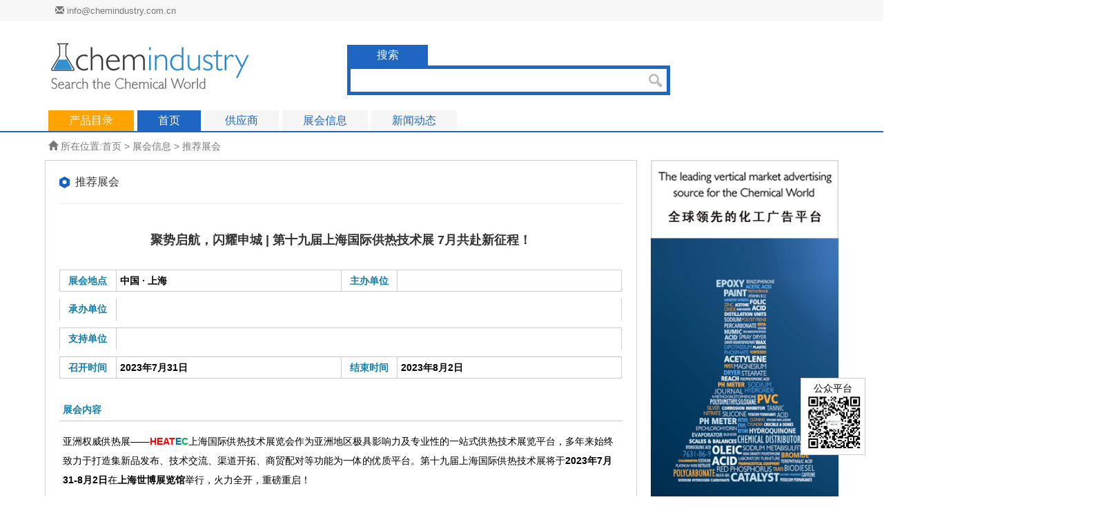

--- FILE ---
content_type: text/html; charset=utf-8
request_url: https://chemindustry.com.cn/index-exhibitionread-id-973.html
body_size: 9344
content:
<!DOCTYPE HTML>
<html>
<head>
<link rel="shortcut icon" href="/Public/Home/Images/favicon.ico" type="image/x-icon" />
<title>展会信息 -化工网-化工产品出口-化工网站-化工网-国外化工推广平台-化工网站制作</title>
<meta name="viewport" content="width=device-width, initial-scale=1, maximum-scale=1">
<meta http-equiv="Content-Type" content="text/html; charset=utf-8" />
<meta name="Keywords" content="化工产品推广,化工产品出口,化工网站,化工平台,化工网,国外化工推广平台,海外化工推广平台,化工网站制作,化工贸易">
<meta name="Description" content="ChemIndustry.com 为全球化工及相关行业的专业人士提供精确的、操作简便的、综合性的在线搜索服务，为客户提供低成本、目的性强的广告服务,很大限度地提高广告客户网站的访问量,扩大宣传效果，是目前全球欢迎的知名化工专业网站。">
<meta name="robots" content="all" />
<meta name="applicable-device" content="pc,mobile">
<meta name="MobileOptimized" content="width"/>
<meta name="HandheldFriendly" content="true"/>


<link href="/Public/Home/Css/bootstrap.min.css" rel="stylesheet" type="text/css">
<link href="/Public/Home/Css/font-awesome.min.css" rel="stylesheet" type="text/css">
<link href="/Public/Home/Css/chemarket_public.css" rel="stylesheet" type="text/css"/>
<link href="/Public/Home/Css/swiper.min.css" rel="stylesheet" type="text/css"/>
<script src="/Public/Home/Js/jquery.min.js"></script>
<script src="/Public/Home/Js/bootstrap.min.js"></script>

<style>
a:link {
	text-decoration: none;
}
a:visited {
	text-decoration: none;
}
a:hover {
	text-decoration: none;
}
a:active {
	text-decoration: none;
}
.pc{display:block;}
.mobile{display:none;}
	@media all and (max-width:767px){
		.pc{display:none;}
		.mobile{display:block;}
	}
</style>
<script type="text/javascript">
function MM_jumpMenu(targ,selObj,restore){ //v3.0
  eval(targ+".location='"+selObj.options[selObj.selectedIndex].value+"'");
  if (restore) selObj.selectedIndex=0;
}
</script>

<script>
function search_class(){
	$('#s_class').attr('value','1');
	$("#sc1").attr('class','search_class2');
	$("#sc2").attr('class','search_class');
	$("#sc3").attr('class','search_class');
	$("#sinfo").attr('placeholder','请输入CAS号，产品名称，分子式');
}
function search_class2(){
	$('#s_class').attr('value','2');
	$("#sc1").attr('class','search_class');
	$("#sc2").attr('class','search_class2');
	$("#sc3").attr('class','search_class')
	$("#sinfo").attr('placeholder','请输入公司名称');
}
function search_class3(){
	$('#s_class').attr('value','3');
	$("#sc1").attr('class','search_class');
	$("#sc2").attr('class','search_class');
	$("#sc3").attr('class','search_class2')
	$("#sinfo").attr('placeholder','请输入CAS号，产品名称，分子式');
}
</script>

</head>

<body>
<!--header start-->
<div class="pc">
<header>
	<div class="header_top">
    	<div class="container">
        	
          <div class="col-md-5 col"><span class="text_gray" style="font-size:13px"><i class="glyphicon glyphicon-envelope"></i>&nbsp;info@chemindustry.com.cn</div>
                <div class="col-md-7 col" ><table height="30" border="0" cellspacing="0" cellpadding="0" align="right">
  <tr>
    <td></td>
    <td>
     
    </td>
  </tr>
</table>
</div>
            
        </div>
    </div>
    
    
    
    <div class="container">
   	  <div class="row" style="height:120px;">
        	<div class="col-md-12 col" style="padding-top:12px; padding-bottom:10px">
            <table width="100%" border="0" cellspacing="0" cellpadding="0">
  				<tr>
    				<td width="438"><a href="/index.html"><img src="/Public/Home/Images/index_03s.png" width="398" height="75"></a>
			  </div></td>
    				<td><div class="search" >
    			<form action="https://www.chemindustry.com/search-results2.html" method="post">
    				<div class="search_box">
        				<div class="search_button">
  							<a class="search_class2"><div class="search_button_bg">搜索</div></a>
                		      
            			</div>
            			<div class="search_text">
            				<div class="search_text_left">
                            <table width="100%" border="0" cellspacing="0" cellpadding="0">
              					<tr>
    								<td><input name="s_info" type="text" class="search_input"  id="sinfo" style="width:425px; margin-top:-5px" >
</td>
    								<td><input type="image" img src="/Public/Home/Images/index_04.png" width="33" height="33" ></td>
  								</tr>
							</table>
                          </div>
              	
            			</div>
        			</div> 
        		</form>
    			</div></td>
    				<td><div style="padding-top:37px"></div></td>
  				</tr>
			</table>

            
            
            </div>
        </div>
    </div>
</header>
</div>







<div class="mobile">
<div style="position:fixed; top:0px; z-index:99; background:#FFF; width:100%; ">
	<section style="border-bottom:1px #ddd solid">
    <div class="container-fluid" style="background:#f7f7f7; height:30px;">
    <table width="100%" height="30" border="0" cellspacing="0" cellpadding="0">
  <tr>
    <td><span style="color:#999"><i class="glyphicon glyphicon-envelope"></i>&nbsp;service@chemindustry.com</span></td>
    <td align="right"><a href="/index.html">首页</a>&nbsp;|&nbsp;<a href="https://www.chemindustry.com/Wap/index.php/Public/login">登录</a>&nbsp;|&nbsp;<a href="https://www.chemindustry.com/Wap/index.php/Public/register">注册</a>&nbsp;|&nbsp;<a href="https://www.chemindustry.com/Wap/index.php">English</a></td>
  </tr>
</table>

    </div>
    <div style="width:50%; padding-left:10px; padding-top:15px;z-index:99999; position:relative;"><a href="/index.html"><img src="/Public/Home/Images/logo.png" height="50"/></a></div>
    	<nav class="navbar navbar-default" style=" margin-top:-55px; position:relative;background: rgba(0, 0, 0, 0); border:0px">
  <div class="container-fluid">
    <!-- Brand and toggle get grouped for better mobile display -->
    <div class="navbar-header">
      <button type="button" class="navbar-toggle collapsed" data-toggle="collapse" data-target="#bs-example-navbar-collapse-1" aria-expanded="false">
        <span class="sr-only">Toggle navigation</span>
        <span class="icon-bar"></span>
        <span class="icon-bar"></span>
        <span class="icon-bar"></span>
      </button>
      <a class="navbar-brand" href="/index-index.html"></a>
    </div>

    <!-- Collect the nav links, forms, and other content for toggling -->
    <div class="collapse navbar-collapse" id="bs-example-navbar-collapse-1" style="margin-top:20px;">
      				<ul class="nav navbar-nav">
                        <li><a href="/index.html">网站首页</a></li>
            	    	<li><a href="/index-read-id-1.html">公司简介</a></li>
            	    	<li><a href="/index-news.html">新闻信息</a></li>
            	    	<li><a href="/index-exhibition.html">展会信息</a></li>
            	    	<li><a href="/index-read-id-3.html">参展计划</a></li>
            	    	<li><a href="/index-read-id-4.html">国际展会</a></li>
                        <li><a href="/index-read-id-7.html" >法律条款</a></li>
                        <li><a href="/index-read-id-8.html" >联系方式</a></li>
      				</ul>
     
      
    </div><!-- /.navbar-collapse -->
  </div><!-- /.container-fluid -->
</nav>

</section>
<style>
/*搜索*/
.search2{padding-top:8px; }
.search_box2{width:100%;}
.search_text2{height:55px;}
.search_text_left2{width:100%; border-right:2px #FFFFFF solid; background-color:#1e66c1;height:43px; padding:5px; float:left}
.search_input2{width:100%;height:33px; border:0px; font-size:14px; outline-style:none;text-indent:8px; margin-top:-4px}
.search_button_bg2{width:118px;height:30px; border-right:1px #fff solid; background-color:#cbddf2; line-height:30px; text-align:center; color:#1e66c1; font-size:16px; display:inline-block}
.search2_class:hover .search_button_bg2{background-color:#1e66c1;color:#FFF}
.search2_class2 .search_button_bg2{background-color:#1e66c1;color:#FFF}
#active .search_button_bg2{background-color:#1e66c1;color:#FFF}
</style>
<script>
function search2_class(){
	$('#2s_class').attr('value','1');
	$("#2sc1").attr('class','search2_class2');
	$("#2sc2").attr('class','search2_class');
	$("#2sc3").attr('class','search2_class');
	$("#2sinfo").attr('placeholder','请输入CAS号，产品名称，分子式');
}
function search2_class2(){
	$('#2s_class').attr('value','2');
	$("#2sc1").attr('class','search2_class');
	$("#2sc2").attr('class','search2_class2');
	$("#2sc3").attr('class','search2_class')
	$("#2sinfo").attr('placeholder','请输入公司名称');
}
function search2_class3(){
	$('#2s_class').attr('value','3');
	$("#2sc1").attr('class','search2_class');
	$("#2sc2").attr('class','search2_class');
	$("#2sc3").attr('class','search2_class2')
	$("#2sinfo").attr('placeholder','请输入CAS号，产品名称，分子式');
}
</script>
<div class="container-fluid mobile" style="border-bottom:1px #ddd solid; padding-bottom:5px; padding-top:10px;">
	<div class="search2" >
    			<form action="https://www.chemindustry.com/search-results2.html" method="post">
    				<div class="search_box2">
        				<div class="search_button2">
  							<a href="javascript:void(0);" onclick="search2_class()" class='search2_class2' id="2sc1"><div class="search_button_bg2" style="padding-left:5px; padding-right:5px">搜索</div></a>
                			
            			</div>
            			<div class="search_text2">
            				<input name="s_class" id="2s_class" type="hidden" value="">
            				<div class="search_text_left2">
                            <table width="100%" border="0" cellspacing="0" cellpadding="0">
              					<tr>
    								<td><input name="s_info" type="text" class="search_input2"  id="2sinfo" style=" margin-top:-5px">
</td>
    								<td width="33"><input type="image" img src="/Public/Home/Images/index_04.png" width="33" height="33"></td>
  								</tr>
							</table>
                          </div>
              	
            			</div>
        			</div> 
        		</form>
    			</div>
</div>

</div>

<div style="height:220px;"></div>
</div>

</div>

<!--header end-->
<!--nav start-->
<style>
.dropdown-submenu {
   position: relative;
  }
 
   .dropdown-submenu > .dropdown-menu {
    top: 0;
    left: 100%;
    margin-top: -6px;
    margin-left: -1px;
    -webkit-border-radius: 0 0 0 0;
    -moz-border-radius: 0 0 0;
    border-radius: 0 0 0 0;
   }
 
   .dropdown-submenu:hover > .dropdown-menu {
    display: block;
   }
 
   .dropdown-submenu > a:after {
    display: block;
    float: right;
    width: 0;
    height: 0;
    border-color: transparent;
    border-style: solid;
    border-width: 5px 0 5px 5px;
    border-left-color: #ccc;
    margin-top: 5px;
    margin-right: -10px;
   }
 
   .dropdown-submenu:hover > a:after {
    border-left-color: #fff;
   }
   
   .dropdown > a:after .dropdown{
	   background-color:#ffa300;
   }
 
   .dropdown-submenu.pull-left {
    float: none;
   }
 
    .dropdown-submenu.pull-left > .dropdown-menu {
     left: -100%;
     margin-left: 10px;
     -webkit-border-radius: 6px 0 6px 6px;
     -moz-border-radius: 6px 0 6px 6px;
     border-radius: 6px 0 6px 6px;
    }

</style>
<div class="pc">
	<div class="container-fluid blueline" style="border-bottom:2px #1e66c1 solid">
    <div class="container">
    <a href="#" class="menu_class" target="_blank"><div class="menu_button_bg" style=" background-color:#ffa300;color:#fff">产品目录</div></a>
    <a href="/index.html" class="menu_class" id="active3"><div class="menu_button_bg">首页</div></a>
    <a href="https://www.chemindustry.com/supplier.html" class="menu_class" target="_blank"><div class="menu_button_bg">供应商</div></a>
    
    <a href="/index-exhibition.html" class="menu_class" ><div class="menu_button_bg">展会信息</div></a>
    <a href="/index-news.html" class="menu_class" ><div class="menu_button_bg">新闻动态</div></a>
    </div>
    </div>
</div>
<!--nav end-->




<style>
.product_li{border-bottom:1px #eee dashed;padding-top:10px; padding-bottom:10px;}
.content{ padding-top:15px; padding-bottom:30px; min-height:300px;}
#div1{ padding:5px;line-height:2.0em;color:#000; }
#pre1{ padding-bottom:20px;}

#pbt{ text-align:center; font-size:18px; font-weight:bold; padding-bottom:20px;}

#dnr{width:100%; margin-bottom:20px;}
#p1{float:left; width:10%; padding:5px; border:1px solid #ccc; line-height:20px;height:32px;text-align:center;color:#127CAC;font-weight: bold; overflow:hidden;}
#p2{float:left; width:40%; padding:5px; border:1px solid #ccc; line-height:20px;height:32px;text-align:left; color:#000;font-weight: bold;overflow:hidden; }
#p3{float:left; width:90%; padding:5px; border:1px solid #ccc; line-height:20px;height:32px;text-align:left; color:#000;font-weight: bold;overflow:hidden; }
#pb1{padding:5px;line-height:20px;height:32px;text-align:left;color:#127CAC;font-weight: bold; overflow:hidden; border-bottom:1px solid #ccc;}
#dre1 img{max-width:100%}
</style> 
<!--crumbs start-->
<section>
<div class="container">
	<div class="text_gray" style="line-height:40px;"><i class="glyphicon glyphicon-home"></i> 所在位置:<a href="/index.html" id="link_gray">首页</a>&nbsp;>&nbsp;<a href="/exhibition.html" id="link_gray">展会信息</a>&nbsp;>&nbsp;推荐展会</div>
</div>
</section>
<!--crumbs end-->



<!--hot product start-->

<section>

<div class="container">
	<div class="row">
	<div class="col-md-9 col">

        <div class="box pc" style="padding:20px; min-height:900px;">

        		<div class="title2">
            	<table border="0" cellspacing="0" cellpadding="0">
  					<tr>
    					<td><img src="/Public/Home/Images/index_27.png"/></td>
    					<td>&nbsp;&nbsp;推荐展会</td>
  					</tr>
				</table>
        		</div>
				<hr>
				<br />

            	<div id="dre1">

<p id="pbt">聚势启航，闪耀申城 | 第十九届上海国际供热技术展 7月共赴新征程！</p>


<div id="dnr">
<p id="p1" style="border-right:0px;">展会地点</p>
<p id="p2" style="border-right:0px;">中国 · 上海</p>
<p id="p1" style="border-right:0px;">主办单位</p>
<p id="p2"></p>
<div style="clear:both;"></div>
<p id="p1" style=" border-bottom:0px; border-right:0px; border-top:0px;">承办单位</p>
<p id="p3" style=" border-bottom:0px; border-top:0px;"></p>
<div style="clear:both;"></div>
<p id="p1" style=" border-bottom:0px; border-right:0px; ">支持单位</p>
<p id="p3" style=" border-bottom:0px; "></p>
<div style="clear:both;"></div>
<p id="p1" style="border-right:0px;">召开时间</p>
<p id="p2" style="border-right:0px;">2023年7月31日</p>
<p id="p1" style="border-right:0px;">结束时间</p>
<p id="p2">2023年8月2日</p>
<div style="clear:both;"></div>
</div>

<div id="dnr" >
<p id="pb1">展会内容</p>
<div id="div1"><p>亚洲权威供热展——<strong><span style="color: rgb(255, 0, 0);">HEAT</span><span style="color: rgb(0, 112, 192);">E</span><span style="color: rgb(0, 176, 80);">C</span></strong>上海国际供热技术展览会作为亚洲地区极具影响力及专业性的一站式供热技术展览平台，多年来始终致力于打造集新品发布、技术交流、渠道开拓、商贸配对等功能为一体的优质平台。第十九届上海国际供热技术展将于<strong>2023年7月31-8月2日</strong>在<strong>上海世博展览馆</strong>举行，火力全开，重磅重启！</p><p><br/></p><p>☆<strong>甄选名优展商：250+大牌名企，不容错过的行业盛宴</strong></p><p><strong style="white-space: normal;"><span style="color: rgb(255, 0, 0);">HEAT</span><span style="color: rgb(0, 112, 192);">E</span><span style="color: rgb(0, 176, 80);">C</span></strong> 2023预计<strong>展出面积为25,000平方米</strong>，预计有<strong>14,000+专业观众、100,000+线上观众</strong>共襄盛会，更将有<strong>250+家国内外知名企业</strong>参与展示，展品涵盖：</p><p>● 各类锅炉及其它热能设备（含油加热器/电加热导热油炉、导热油温控系统、电热管、电加热器等） ：三浦Miura、富士特Booster、迪森、普瑞玛、博格、有源、盛田、热景、中力创业、欧特梅尔、大西锅炉、海德利、正奥、广浪、旭阳锅炉、四通、威能、东能、福建特检院等。</p><p>● 热工设备、燃烧器及配套产品（包括燃气安全和控制系统、火焰监测设备、油泵及相关配件等）：利雅路Riello、奥林Oilon、欧保Ebico、派诺尼奥Pyroniao、中船九江CSSC、瓦兰Walam、欧瑞特Olright、优尼瓦斯Unigas等。</p><p>● 锅炉辅机（含锅炉监控及节能系统、锅炉物联网、炉排、风机、泵阀、仪器仪表等）：菲索Afriso、索尔曼Sauermann、艾瓦兹Ayvaz、瑞盖斯Raygas、纽顿Newton、利欧、远东双诚风机、大田阀门、维伊特风机、大连阳光辅机、澳翔自控、卡图、迪万、南方泵业、世格、申狮物联网、美续测控、巨华阀门、华东锅炉、索拉透平等。</p><p>● 其它产品（生物质能技术、锅炉生产装备、锅炉配件、锅炉改造工程、锅炉水处理、冷凝水回收系統等环保产品等）：星之蓝、宏胜达、绿威生物、东燃热能、江大环保、超洁水处理、宝杰环保、禾晟能源、达师机械、凯盛、华仕达、沛德水处理等。</p><p>&nbsp; &nbsp; &nbsp; &nbsp; &nbsp; &nbsp; &nbsp; &nbsp; &nbsp; &nbsp; &nbsp; &nbsp; &nbsp; &nbsp; &nbsp; &nbsp; &nbsp; &nbsp; &nbsp; &nbsp; &nbsp; &nbsp; &nbsp; &nbsp; &nbsp; &nbsp; &nbsp; &nbsp; &nbsp; &nbsp;<br/></p><p>☆<strong>精彩会议活动：10+场会议活动，抢先一睹为快</strong></p><p>现场将举办10+场专业论坛及行业峰会，整合行业头部资源，围绕产业核心需求及热点话题，邀请权威专家、营销大咖、龙头企业高管进行精彩分享：</p><p>▶ <strong>“行业发展高峰论坛</strong>”探索新业态，共享新机遇</p><p>2023绿色低碳发展高峰论坛；2023中国工业锅炉低碳发展高峰论坛；南方供暖高峰论坛；2023酒店供热采暖碳中和技术论坛</p><p>▶ <strong>“专业研讨会”</strong>紧跟行业趋势，拓寻行业发展路径</p><p>▶ <strong>“供热新品发布会”</strong>集中发布新产品、新技术，掌握最新商机</p><p>▶ <strong>“HEATEC 2023供热行业优秀品牌评选”</strong>以树立品牌，引领创新，促进发展为宗旨，遴选出供热行业的优秀品牌及产品，树立典范，推动行业高质量发展</p><p><br/></p><p>☆<strong>精准商贸对接：展贸一体，商贸洽谈一步到位</strong></p><p>2023全新推出“<strong>HEATEC采购通”</strong>线上商贸配对平台，为展商与观众搭建零距离精准商贸配对桥梁。届时，涵盖食品、酒类、日化、医药、化工等工商业领域的行业协会、专业观众及买家将莅临参观采购。（关注官方公众号：HEATEC上海国际供热技术展览会 即可进入<strong>“HEATEC采购通”</strong>）</p><p>填写采购需求后，您还将获得以下特权：</p><p>✔ 专人服务、专属定制采购资源清单，根据您的需求进行精准匹配</p><p>✔ 直接对接企业负责人，减少无效沟通</p><p><br/></p><p>☆<strong>建立数字化营销体系：线上+线下联动，创新赋能供热行业</strong></p><p>2023年HEATEC采用线下展览+线上营销、直播的形式，让更多无法到现场的海内外观众和买家也能在线体验商贸采购。</p><p>▶ 升级云展览平台，<strong>2023年展会重磅打造“HEATEC供热展”小程序</strong>，集云展示、云导览、云推介、云采购等功能于一体的一站式数字化展会新生态</p><p>▶ <strong>100+家业内知名权威媒体及大众媒体强势助阵</strong>——软文、短视频、图片直播、视频直播等各种形式轮番上阵</p><p><br/></p><p>☆<strong>行业协会鼎力支持：30+行业协会助推行业发展</strong></p><p>展会筹备期间，得到了上海市节能协会、上海塑料行业协会、上海市酿酒专业协会、上海市节能工程技术协会、上海市循环经济协会集中供热热电联产专业委员会、上海仪器仪表行业协会、上海市化工行业协会、上海市新材料协会、上海电子商会（上海电子制造行业协会）、上海电线电缆行业协会、常州市节能和新技术协会、浙江省饭店业协会、宁波市饭店业协会等30余个行业协会的鼎力支持。有效地推动了新技术的交流和传播，为行业的高质量发展提供持续发展的新动力。</p><p><br/></p><p><strong>助力双碳战略，赋能绿色发展，2023年7月31-8月2日，上海世博展览馆，不见不散！</strong></p><p><br/></p><p>更多资讯请登录<span style="color: rgb(255, 0, 0);">HEATEC官方网站：www.heatecchina.com&nbsp;</span></p><p><span style="color: rgb(255, 0, 0);">2023年展会查询：https://www.heatecchina.com/Heatec23/ExhibitorEnquiry</span></p><p><span style="color: rgb(255, 0, 0);">2023年展会观众预登记链接：https://www.heatecchina.com/Heatec23/Preregistration</span></p><p>主办单位：中国电器工业协会工业锅炉分会、上海工业锅炉研究所有限公司</p><p>承办单位：雅式展览服务有限公司、雅展展览服务（上海）有限公司</p><p>展会时间：2023年7月31-8月2日</p><p>展会地点：上海世博展览馆</p><p>参展咨询：021-33255678裴小姐</p><p>参观咨询：021-33255677马小姐</p><p>联系邮箱：HEATEC@adsale.com.hk</p><p>官方微信小助手：HEATEC-boiler</p><p><img src="/ueditor/php/upload/image/20230206/1675664989967727.png" title="1675664989967727.png" alt="图片1.png"/><img src="/ueditor/php/upload/image/20230206/1675664995521358.png" title="1675664995521358.png" alt="图片2.png"/><img src="/ueditor/php/upload/image/20230206/1675665000372531.png" title="1675665000372531.png" alt="图片3.png"/></p></div>
</div>

<div id="dnr" >
<p id="pb1">联系方式</p>
<div id="div1"></div>
</div>

<br /><a href="http://www.chemindustry.com" target="_blank">Chemindustry.com</a>美国化工网专业化工产品全球推广.化工产品出口,化工平台,中国化工产品出口,国外化工推广平台,海外化工产品推广,全球化工网,化工贸易,化工网站制作,海外化工采购商,中国供应商,中国化工企业出口.
<br /><br />
【<a href="javascript:window.print()" class="bottom">打印此文</a>】【<a href="javascript:window.close();">关闭窗口</a>】
</div>
                
                <div class="clear"></div>

            </div>
            
            
            
            
            
            
            
            
            <div class="box mobile" style="padding:20px; ">

        		<div class="title2">
            	<table border="0" cellspacing="0" cellpadding="0">
  					<tr>
    					<td><img src="/Public/Home/Images/index_27.png"/></td>
    					<td>&nbsp;&nbsp;推荐展会</td>
  					</tr>
				</table>
        		</div>
				<hr>
				<br />

            	<div id="dre1">

<p id="pbt">聚势启航，闪耀申城 | 第十九届上海国际供热技术展 7月共赴新征程！</p>


<div id="dnr">
<p id="p1" style="border-right:0px;">展会地点</p>
<p id="p2" style="border-right:0px;">中国 · 上海</p>
<p id="p1" style="border-right:0px;">主办单位</p>
<p id="p2"></p>
<div style="clear:both;"></div>
<p id="p1" style=" border-bottom:0px; border-right:0px; border-top:0px;">承办单位</p>
<p id="p3" style=" border-bottom:0px; border-top:0px;"></p>
<div style="clear:both;"></div>
<p id="p1" style=" border-bottom:0px; border-right:0px; ">支持单位</p>
<p id="p3" style=" border-bottom:0px; "></p>
<div style="clear:both;"></div>
<p id="p1" style="border-right:0px;">召开时间</p>
<p id="p2" style="border-right:0px;">2023年7月31日</p>
<p id="p1" style="border-right:0px;">结束时间</p>
<p id="p2">2023年8月2日</p>
<div style="clear:both;"></div>
</div>

<div id="dnr" >
<p id="pb1">展会内容</p>
<div id="div1"><p>亚洲权威供热展——<strong><span style="color: rgb(255, 0, 0);">HEAT</span><span style="color: rgb(0, 112, 192);">E</span><span style="color: rgb(0, 176, 80);">C</span></strong>上海国际供热技术展览会作为亚洲地区极具影响力及专业性的一站式供热技术展览平台，多年来始终致力于打造集新品发布、技术交流、渠道开拓、商贸配对等功能为一体的优质平台。第十九届上海国际供热技术展将于<strong>2023年7月31-8月2日</strong>在<strong>上海世博展览馆</strong>举行，火力全开，重磅重启！</p><p><br/></p><p>☆<strong>甄选名优展商：250+大牌名企，不容错过的行业盛宴</strong></p><p><strong style="white-space: normal;"><span style="color: rgb(255, 0, 0);">HEAT</span><span style="color: rgb(0, 112, 192);">E</span><span style="color: rgb(0, 176, 80);">C</span></strong> 2023预计<strong>展出面积为25,000平方米</strong>，预计有<strong>14,000+专业观众、100,000+线上观众</strong>共襄盛会，更将有<strong>250+家国内外知名企业</strong>参与展示，展品涵盖：</p><p>● 各类锅炉及其它热能设备（含油加热器/电加热导热油炉、导热油温控系统、电热管、电加热器等） ：三浦Miura、富士特Booster、迪森、普瑞玛、博格、有源、盛田、热景、中力创业、欧特梅尔、大西锅炉、海德利、正奥、广浪、旭阳锅炉、四通、威能、东能、福建特检院等。</p><p>● 热工设备、燃烧器及配套产品（包括燃气安全和控制系统、火焰监测设备、油泵及相关配件等）：利雅路Riello、奥林Oilon、欧保Ebico、派诺尼奥Pyroniao、中船九江CSSC、瓦兰Walam、欧瑞特Olright、优尼瓦斯Unigas等。</p><p>● 锅炉辅机（含锅炉监控及节能系统、锅炉物联网、炉排、风机、泵阀、仪器仪表等）：菲索Afriso、索尔曼Sauermann、艾瓦兹Ayvaz、瑞盖斯Raygas、纽顿Newton、利欧、远东双诚风机、大田阀门、维伊特风机、大连阳光辅机、澳翔自控、卡图、迪万、南方泵业、世格、申狮物联网、美续测控、巨华阀门、华东锅炉、索拉透平等。</p><p>● 其它产品（生物质能技术、锅炉生产装备、锅炉配件、锅炉改造工程、锅炉水处理、冷凝水回收系統等环保产品等）：星之蓝、宏胜达、绿威生物、东燃热能、江大环保、超洁水处理、宝杰环保、禾晟能源、达师机械、凯盛、华仕达、沛德水处理等。</p><p>&nbsp; &nbsp; &nbsp; &nbsp; &nbsp; &nbsp; &nbsp; &nbsp; &nbsp; &nbsp; &nbsp; &nbsp; &nbsp; &nbsp; &nbsp; &nbsp; &nbsp; &nbsp; &nbsp; &nbsp; &nbsp; &nbsp; &nbsp; &nbsp; &nbsp; &nbsp; &nbsp; &nbsp; &nbsp; &nbsp;<br/></p><p>☆<strong>精彩会议活动：10+场会议活动，抢先一睹为快</strong></p><p>现场将举办10+场专业论坛及行业峰会，整合行业头部资源，围绕产业核心需求及热点话题，邀请权威专家、营销大咖、龙头企业高管进行精彩分享：</p><p>▶ <strong>“行业发展高峰论坛</strong>”探索新业态，共享新机遇</p><p>2023绿色低碳发展高峰论坛；2023中国工业锅炉低碳发展高峰论坛；南方供暖高峰论坛；2023酒店供热采暖碳中和技术论坛</p><p>▶ <strong>“专业研讨会”</strong>紧跟行业趋势，拓寻行业发展路径</p><p>▶ <strong>“供热新品发布会”</strong>集中发布新产品、新技术，掌握最新商机</p><p>▶ <strong>“HEATEC 2023供热行业优秀品牌评选”</strong>以树立品牌，引领创新，促进发展为宗旨，遴选出供热行业的优秀品牌及产品，树立典范，推动行业高质量发展</p><p><br/></p><p>☆<strong>精准商贸对接：展贸一体，商贸洽谈一步到位</strong></p><p>2023全新推出“<strong>HEATEC采购通”</strong>线上商贸配对平台，为展商与观众搭建零距离精准商贸配对桥梁。届时，涵盖食品、酒类、日化、医药、化工等工商业领域的行业协会、专业观众及买家将莅临参观采购。（关注官方公众号：HEATEC上海国际供热技术展览会 即可进入<strong>“HEATEC采购通”</strong>）</p><p>填写采购需求后，您还将获得以下特权：</p><p>✔ 专人服务、专属定制采购资源清单，根据您的需求进行精准匹配</p><p>✔ 直接对接企业负责人，减少无效沟通</p><p><br/></p><p>☆<strong>建立数字化营销体系：线上+线下联动，创新赋能供热行业</strong></p><p>2023年HEATEC采用线下展览+线上营销、直播的形式，让更多无法到现场的海内外观众和买家也能在线体验商贸采购。</p><p>▶ 升级云展览平台，<strong>2023年展会重磅打造“HEATEC供热展”小程序</strong>，集云展示、云导览、云推介、云采购等功能于一体的一站式数字化展会新生态</p><p>▶ <strong>100+家业内知名权威媒体及大众媒体强势助阵</strong>——软文、短视频、图片直播、视频直播等各种形式轮番上阵</p><p><br/></p><p>☆<strong>行业协会鼎力支持：30+行业协会助推行业发展</strong></p><p>展会筹备期间，得到了上海市节能协会、上海塑料行业协会、上海市酿酒专业协会、上海市节能工程技术协会、上海市循环经济协会集中供热热电联产专业委员会、上海仪器仪表行业协会、上海市化工行业协会、上海市新材料协会、上海电子商会（上海电子制造行业协会）、上海电线电缆行业协会、常州市节能和新技术协会、浙江省饭店业协会、宁波市饭店业协会等30余个行业协会的鼎力支持。有效地推动了新技术的交流和传播，为行业的高质量发展提供持续发展的新动力。</p><p><br/></p><p><strong>助力双碳战略，赋能绿色发展，2023年7月31-8月2日，上海世博展览馆，不见不散！</strong></p><p><br/></p><p>更多资讯请登录<span style="color: rgb(255, 0, 0);">HEATEC官方网站：www.heatecchina.com&nbsp;</span></p><p><span style="color: rgb(255, 0, 0);">2023年展会查询：https://www.heatecchina.com/Heatec23/ExhibitorEnquiry</span></p><p><span style="color: rgb(255, 0, 0);">2023年展会观众预登记链接：https://www.heatecchina.com/Heatec23/Preregistration</span></p><p>主办单位：中国电器工业协会工业锅炉分会、上海工业锅炉研究所有限公司</p><p>承办单位：雅式展览服务有限公司、雅展展览服务（上海）有限公司</p><p>展会时间：2023年7月31-8月2日</p><p>展会地点：上海世博展览馆</p><p>参展咨询：021-33255678裴小姐</p><p>参观咨询：021-33255677马小姐</p><p>联系邮箱：HEATEC@adsale.com.hk</p><p>官方微信小助手：HEATEC-boiler</p><p><img src="/ueditor/php/upload/image/20230206/1675664989967727.png" title="1675664989967727.png" alt="图片1.png"/><img src="/ueditor/php/upload/image/20230206/1675664995521358.png" title="1675664995521358.png" alt="图片2.png"/><img src="/ueditor/php/upload/image/20230206/1675665000372531.png" title="1675665000372531.png" alt="图片3.png"/></p></div>
</div>

<div id="dnr" >
<p id="pb1">联系方式</p>
<div id="div1"></div>
</div>

<br /><a href="http://www.chemindustry.com" target="_blank">Chemindustry.com</a>美国化工网专业化工产品全球推广.化工产品出口,化工平台,中国化工产品出口,国外化工推广平台,海外化工产品推广,全球化工网,化工贸易,化工网站制作,海外化工采购商,中国供应商,中国化工企业出口.
<br /><br />
<center><a style="padding:10px 20px; background-color:#000; font-size:16px; color:#fff;" href="javascript:history.go(-1);" >返回</a></center>
<br /><br />
</div>
                
                <div class="clear"></div>

            </div>

        </div>

        

    

    <div class="col-md-3 col">
    
        <div class="pc">
    	<img src="/Public/Home/Images/right-pic.jpg" width="100%">
        </div>
            
    	<div class="box pc" style="margin-top:20px; padding:15px">
        	<div class="title2" style="padding-bottom:10px">
            	<table border="0" cellspacing="0" cellpadding="0">
  					<tr>
    					<td><img src="/Public/Home/Images/index_27.png"/></td>
    					<td>&nbsp;&nbsp;展会合作</td>
  					</tr>
				</table>
            </div>
            <div class="box" style="text-align:center; margin-top:15px; padding:20px">
				<p style="margin-top:10px"><a href="https://cacshow.com/web/#/" target="_blank"><img src="/Public/Uploads/69439450520b6.jpg" ></a></p>
				<p style="padding-top:6px;">2026年3月17-19日</p>
                </div><div class="box" style="text-align:center; margin-top:15px; padding:20px">
				<p style="margin-top:10px"><a href="https://reg.cphi-china.cn/zh-cn/user/register?utm_source=website_chemindustry&amp;utm_medium=referral&amp;utm_campaign=cphish_cphi&amp;utm_content=banner&amp;utm_term=zyy" target="_blank"><img src="/Public/Uploads/695b1034177df.png" ></a></p>
				<p style="padding-top:6px;">2026年6月16-18日</p>
                </div><div class="box" style="text-align:center; margin-top:15px; padding:20px">
				<p style="margin-top:10px"><a href="https://rai.aquatechexpo.com/reg.html?lang=zh-cn&amp;channel=chemindustry" target="_blank"><img src="/Public/Uploads/6825a8b4a7ec6.gif" ></a></p>
				<p style="padding-top:6px;">2025年11月5-7日</p>
                </div><div class="box" style="text-align:center; margin-top:15px; padding:20px">
				<p style="margin-top:10px"><a href="https://www.cfaa.cn/" target="_blank"><img src="/Public/Uploads/693fca907b160.jpg" ></a></p>
				<p style="padding-top:6px;">2026年3月17-19日</p>
                </div><div class="box" style="text-align:center; margin-top:15px; padding:20px">
				<p style="margin-top:10px"><a href="https://dwz.cn/QZXBtys8" target="_blank"><img src="/Public/Uploads/6874c6a27f789.gif" ></a></p>
				<p style="padding-top:6px;">2025年10月13-15日</p>
                </div><div class="box" style="text-align:center; margin-top:15px; padding:20px">
				<p style="margin-top:10px"><a href="https://reg.fia-china.com/zh-cn/user/register?utm_source=media&amp;utm_medium=banner&amp;utm_campaign=chemindustry" target="_blank"><img src="/Public/Uploads/68ad4b3e4fec2.gif" ></a></p>
				<p style="padding-top:6px;">2025年12月16-18日</p>
                </div>        </div>
        <div class="box mobile" style="margin-top:20px; padding:15px">
        	<div class="title2" style="padding-bottom:10px">
            	<table border="0" cellspacing="0" cellpadding="0">
  					<tr>
    					<td><img src="/Public/Home/Images/index_27.png"/></td>
    					<td>&nbsp;&nbsp;展会合作</td>
  					</tr>
				</table>
            </div>
            <div class="row">
            <div class="col-xs-6">
            	<div class="box" style="text-align:center; margin-top:15px; padding:10px">
				<p style="margin-top:10px"><a href="https://cacshow.com/web/#/" target="_blank"><img src="/Public/Uploads/69439450520b6.jpg" ></a></p>
				<p style="padding-top:6px;">2026年3月17-19日</p>
                </div>
                </div><div class="col-xs-6">
            	<div class="box" style="text-align:center; margin-top:15px; padding:10px">
				<p style="margin-top:10px"><a href="https://reg.cphi-china.cn/zh-cn/user/register?utm_source=website_chemindustry&amp;utm_medium=referral&amp;utm_campaign=cphish_cphi&amp;utm_content=banner&amp;utm_term=zyy" target="_blank"><img src="/Public/Uploads/695b1034177df.png" ></a></p>
				<p style="padding-top:6px;">2026年6月16-18日</p>
                </div>
                </div><div class="col-xs-6">
            	<div class="box" style="text-align:center; margin-top:15px; padding:10px">
				<p style="margin-top:10px"><a href="https://rai.aquatechexpo.com/reg.html?lang=zh-cn&amp;channel=chemindustry" target="_blank"><img src="/Public/Uploads/6825a8b4a7ec6.gif" ></a></p>
				<p style="padding-top:6px;">2025年11月5-7日</p>
                </div>
                </div><div class="col-xs-6">
            	<div class="box" style="text-align:center; margin-top:15px; padding:10px">
				<p style="margin-top:10px"><a href="https://www.cfaa.cn/" target="_blank"><img src="/Public/Uploads/693fca907b160.jpg" ></a></p>
				<p style="padding-top:6px;">2026年3月17-19日</p>
                </div>
                </div><div class="col-xs-6">
            	<div class="box" style="text-align:center; margin-top:15px; padding:10px">
				<p style="margin-top:10px"><a href="https://dwz.cn/QZXBtys8" target="_blank"><img src="/Public/Uploads/6874c6a27f789.gif" ></a></p>
				<p style="padding-top:6px;">2025年10月13-15日</p>
                </div>
                </div><div class="col-xs-6">
            	<div class="box" style="text-align:center; margin-top:15px; padding:10px">
				<p style="margin-top:10px"><a href="https://reg.fia-china.com/zh-cn/user/register?utm_source=media&amp;utm_medium=banner&amp;utm_campaign=chemindustry" target="_blank"><img src="/Public/Uploads/68ad4b3e4fec2.gif" ></a></p>
				<p style="padding-top:6px;">2025年12月16-18日</p>
                </div>
                </div>            </div>
        </div>
    </div>
	</div>
    

</div>

</section>

<!--hot product end-->

<style>
#end2{ padding:0px 0px 10px 0px;}
	 /*悬浮窗口*/
.mod_qr {
	position:fixed;
	bottom:60px;
	right:0px;
	z-index:1000;
	width:120px;
}

.mod_qr .mod_qr_bd {
position: relative;
cursor: pointer;
display: block;
text-align: center;
width: 94px;
height: 112px;
color: #6c6c6c;
border: 1px solid #ccc;
overflow: hidden;
text-decoration: none;
background:#FFF;
}
.mod_qr .mod_qr_bd span {
display: block;
height: 20px;
line-height: 20px;
overflow: hidden;
margin: 4px auto 0;
width: 78px;
color: #000!important;
cursor: pointer;
text-align: center;
}
.mod_qr .mod_qr_bd img {
display: block;
margin-left: 8px;
width: 80px;
height: 80px;
vertical-align: bottom;
}
.mod_qr .fixed_qr_close {
position: absolute;
top: 0;
left: -19px;
display: block;
width: 18px;
height: 18px;
border: 1px solid #ccc;
background:#fff;
}
.mod_qr .fixed_qr_close s {
width: 11px;
height: 11px;
margin-left: 4px;
margin-top: 4px;
}
</style>
<!--footer start-->
<footer>
<div class="footer_top pc">
  <br /><br />
	<div class="container">
      <div class="menu_link">
      	<p class="text_gray">
        <a href="/index.html" >首页</a> · 
        <a href="/index-read-id-6.html" >工作机会</a> · 
        <a href="/index-read-id-3.html" >参展计划</a> · 
        <a href="/index-read-id-4.html" >国际展会</a> 
      </div>
      <div class="menu_link" style=" padding-bottom:30px;">
        <div id="end2" >
</a><table width="530" border="0" align="center">
  <tr>
    <td><div style="display:inline-block;height:20px;line-height:20px; ">经营许可证编号：<a href="https://beian.miit.gov.cn" target="_blank">浙B2-20110075</a></div></td>
    <td><a target="_blank" href="http://www.beian.gov.cn/portal/registerSystemInfo?recordcode=33048102000227" style="display:inline-block;text-decoration:none;height:20px;line-height:20px;"><img src="/Public/Home/Images/beian.png"  border="0"/>
<span style="height:20px;line-height:20px;margin: 0px 0px 0px 5px; color:#939393;">浙公网安备 33048102000227号</span></td>
  </tr>
</table>

</div>
      	<p class="text_gray">Copyright &copy; 2026 ChemIndustry.com, Inc. all_rights_reserved. <br />版权所有：浙江炎黄在线网络有限公司 </p>
      </div>
    </div>


<div class="mod_qr pc">
    <a href="#" class="mod_qr_bd">
    <span class="h">公众平台</span>
    <img src="/Public/Home/Images/er1.jpg" alt="公众平台">
  	</a>
</div>
    
</div>

<div class="footer_top mobile">
  <br /><br />
	<div class="container">
      
      <div class="menu_link" style=" padding-bottom:30px; padding-top:30px">
        <div id="end2" >
		<div style="height:20px;line-height:20px; ">经营许可证编号：<a href="https://beian.miit.gov.cn" target="_blank">浙B2-20110075</a></div>
        <div style="height:20px;line-height:20px; "><a target="_blank" href="http://www.beian.gov.cn/portal/registerSystemInfo?recordcode=33048102000227"><img src="/Public/Home/Images/beian.png"  border="0"/>
<span style="height:20px;line-height:20px;margin: 0px 0px 0px 5px; color:#939393;">浙公网安备 33048102000227号</span></a></div>

</div>
      	<p class="text_gray">版权所有： &copy; 2026 浙江炎黄在线网络有限公司 </p>
      </div>
      <div class="row">
      	<div class="col-xs-3"></div>
        <div class="col-xs-6" style="text-align:center"><img src="/Public/Home/Images/er1.jpg"  border="0" width="100%"/><br>公众平台</div>
        <div class="col-xs-3"></div>
      </div>
    </div>
</div>

<div class="footer_end">
	<div class="container"></div>
</div>
</footer>	
</body>
</html>

--- FILE ---
content_type: text/css
request_url: https://chemindustry.com.cn/Public/Home/Css/chemarket_public.css
body_size: 1024
content:
/* CSS Document */

.clear{ clear:both}
.box{border:1px #d1d1d1 solid;}
.box2{border-top:1px #d1d1d1 solid;padding-left:10px;padding-right:10px; padding-bottom:20px}
.box2 li{width:140px; text-align:center; float:left; list-style:none; padding-top:20px;}
.box3{border-left:1px #d1d1d1 solid; border-bottom:1px #d1d1d1 solid; background:url(../Images/recon.png); height:120px; padding-left:25px; padding-right:25px; padding-top:10px}
.col{padding-right:10px;padding-left:10px;}
.col2{padding-right:0px;padding-left:0px;}
.pro_title{text-align:left;color:#000; line-height:1.8}
.pro_time{text-align:left; padding-bottom:20px; border-bottom:1px #e5e5e5 solid}
.pro_content{line-height:2.0;font-size:14px; margin-top:30px;}
.pro_content img{max-width:100%}
.gline{border-right:1px #d1d1d1 solid;}

/*header*/
.header_top{ background:#f7f7f7; height:30px; line-height:30px;}
.language{ border:0px;background:#f7f7f7; outline:none;}

/*footer*/
.footer_top{border-top:1px #1e66c1 solid; margin-top:30px;}
.footer_end{background:#f7f7f7; height:35px; line-height:35px;}
.brother_link{ height:80px; line-height:80px; text-align:center; color:#656565}
#brother_link{ font-size:14px; color:#999999}
#brother_link:hover{color:#1e66c1}
.follow_link{height:47px; line-height:47px; text-align:center;color:#656565;font-size:12px; background:#f2f2f2}
.menu_link{ text-align:center}

/*菜单*/
#bluelink{color:#1e66c1; }
#bluelink:hover{color:#ffa300;}
.menu_button_bg{ padding-left:30px; padding-right:30px;height:30px; border-right:1px #fff solid; background-color:#f5f5f5; line-height:30px; text-align:center; color:#1e66c1; font-size:16px; display:inline-block}
.menu_class:hover .menu_button_bg{background-color:#1e66c1;color:#FFF}
#active2 .menu_button_bg{background-color:#ffa300;color:#FFF}
#active3 .menu_button_bg{background-color:#1e66c1;color:#FFF}
.menubtn{ background:#f5f5f5; border:1px #ddd solid; text-align:center; line-height:40px; width:100%; margin-top:10px;}

/*搜索*/
.search{float:left;padding-top:22px; }
.search_box{width:100%;}
.search_text{height:55px;}
.search_text_left{width:470px; border-right:2px #FFFFFF solid; background-color:#1e66c1;height:43px; padding:5px; float:left}
.search_input{height:33px; border:0px; font-size:14px; outline-style:none;text-indent:8px; }
.search_button_bg{width:118px;height:30px; border-right:1px #fff solid; background-color:#cbddf2; line-height:30px; text-align:center; color:#1e66c1; font-size:16px; display:inline-block}
.search_class:hover .search_button_bg{background-color:#1e66c1;color:#FFF}
.search_class2 .search_button_bg{background-color:#1e66c1;color:#FFF}
#active .search_button_bg{background-color:#1e66c1;color:#FFF}

/*文字*/
.text_gray{ color:#777777}
.text_gray2{ color:#777777;font-size:12px; line-height:1.4; text-align:center; padding-top:5px}
.text_purple{color:#1e66c1}
.title{font-size:18px; }
.title2{font-size:16px;}
.title3{font-size:14px; }


/*链接*/
.link_purple{color:#1e66c1}
#link_purple{color:#1e66c1}
#link_gray{ color:#777777}
#link_gray:hover{ color:#1e66c1}


/*翻页*/
.volist{ height:70px; text-align:center; padding-top:25px; float:right}
.volist li{ padding:8px; border:1px #e5e5e5 solid; list-style:none; float:left; margin-left:-1px;}
.volist .active{ background-color:#f5f5f5;color:#000;}

/*按钮*/
#btn{padding:10px 20px 10px 20px; color:#FFF; background:#ffa300;font-size:15px}
#btn:hover{background:#999}

/*按钮*/
.exlist{border-top:1px #d1d1d1 solid; list-style:none}
.exlist li{ border-bottom:1px #d1d1d1 solid; padding-top:16px; padding-bottom:16px;}
.newslist{border-top:1px #d1d1d1 solid; list-style:none}
.newslist li{ border-bottom:1px #d1d1d1 solid; padding-top:16px; padding-bottom:16px;}